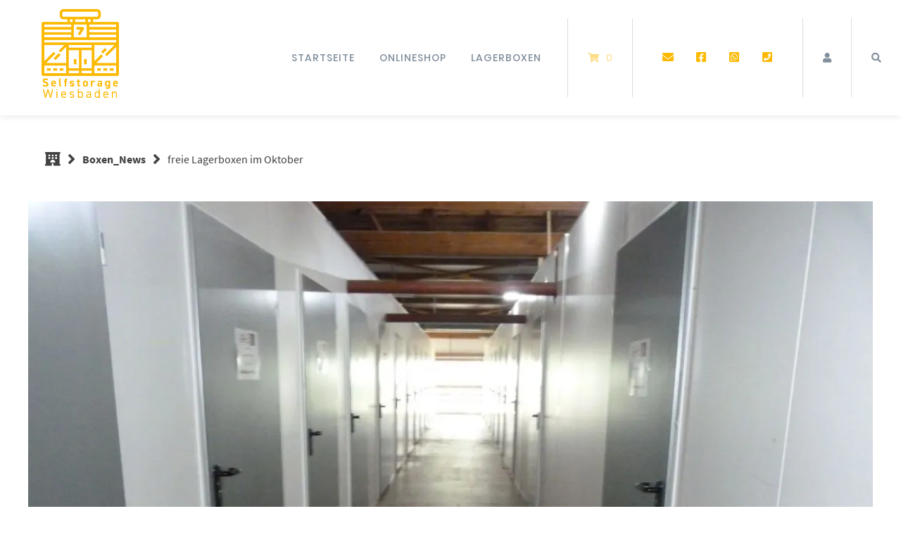

--- FILE ---
content_type: text/html; charset=UTF-8
request_url: https://boxenmax.de/2019/10/08/freie-lagerboxen-im-oktober/
body_size: 18256
content:
<!doctype html>
<html dir="ltr" lang="de" prefix="og: https://ogp.me/ns#">
<head>
    <meta charset="UTF-8">
    <meta name="viewport" content="width=device-width, initial-scale=1">
    <link rel="profile" href="http://gmpg.org/xfn/11">

	<title>freie Lagerboxen im Oktober | Selfstorage Wiesbaden</title>

		<!-- All in One SEO 4.9.3 - aioseo.com -->
	<meta name="description" content="Es ist wieder soweit und wir möchten Ihnen / Euch mitteilen, das es ein paar schöne Lagerboxen in unserem Self-Storage zum Vollstopfen gibt. 3-14m²" />
	<meta name="robots" content="max-image-preview:large" />
	<meta name="author" content="Boxenadmin"/>
	<meta name="keywords" content="lager,box,max,wiesbaden,self-storage,lagerbox,oktober,selfstorage,wiesbaden" />
	<link rel="canonical" href="https://boxenmax.de/2019/10/08/freie-lagerboxen-im-oktober/" />
	<meta name="generator" content="All in One SEO (AIOSEO) 4.9.3" />
		<meta property="og:locale" content="de_DE" />
		<meta property="og:site_name" content="Selfstorage Wiesbaden | Lagerei, Lager- und Mietboxen ab 1m² Fläche" />
		<meta property="og:type" content="article" />
		<meta property="og:title" content="freie Lagerboxen im Oktober | Selfstorage Wiesbaden" />
		<meta property="og:description" content="Es ist wieder soweit und wir möchten Ihnen / Euch mitteilen, das es ein paar schöne Lagerboxen in unserem Self-Storage zum Vollstopfen gibt. 3-14m²" />
		<meta property="og:url" content="https://boxenmax.de/2019/10/08/freie-lagerboxen-im-oktober/" />
		<meta property="article:published_time" content="2019-10-08T19:54:15+00:00" />
		<meta property="article:modified_time" content="2019-10-08T19:54:20+00:00" />
		<meta name="twitter:card" content="summary" />
		<meta name="twitter:title" content="freie Lagerboxen im Oktober | Selfstorage Wiesbaden" />
		<meta name="twitter:description" content="Es ist wieder soweit und wir möchten Ihnen / Euch mitteilen, das es ein paar schöne Lagerboxen in unserem Self-Storage zum Vollstopfen gibt. 3-14m²" />
		<script type="application/ld+json" class="aioseo-schema">
			{"@context":"https:\/\/schema.org","@graph":[{"@type":"Article","@id":"https:\/\/boxenmax.de\/2019\/10\/08\/freie-lagerboxen-im-oktober\/#article","name":"freie Lagerboxen im Oktober | Selfstorage Wiesbaden","headline":"freie Lagerboxen im Oktober","author":{"@id":"https:\/\/boxenmax.de\/author\/web26224637\/#author"},"publisher":{"@id":"https:\/\/boxenmax.de\/#organization"},"image":{"@type":"ImageObject","url":"https:\/\/i0.wp.com\/boxenmax.de\/wp-content\/uploads\/2019\/06\/Mietboxen.jpg?fit=1106%2C830&ssl=1","width":1106,"height":830},"datePublished":"2019-10-08T21:54:15+02:00","dateModified":"2019-10-08T21:54:20+02:00","inLanguage":"de-DE","mainEntityOfPage":{"@id":"https:\/\/boxenmax.de\/2019\/10\/08\/freie-lagerboxen-im-oktober\/#webpage"},"isPartOf":{"@id":"https:\/\/boxenmax.de\/2019\/10\/08\/freie-lagerboxen-im-oktober\/#webpage"},"articleSection":"Boxen_News, Lagerbox, Oktober, Selfstorage, Wiesbaden"},{"@type":"BreadcrumbList","@id":"https:\/\/boxenmax.de\/2019\/10\/08\/freie-lagerboxen-im-oktober\/#breadcrumblist","itemListElement":[{"@type":"ListItem","@id":"https:\/\/boxenmax.de#listItem","position":1,"name":"Home","item":"https:\/\/boxenmax.de","nextItem":{"@type":"ListItem","@id":"https:\/\/boxenmax.de\/category\/boxen_news\/#listItem","name":"Boxen_News"}},{"@type":"ListItem","@id":"https:\/\/boxenmax.de\/category\/boxen_news\/#listItem","position":2,"name":"Boxen_News","item":"https:\/\/boxenmax.de\/category\/boxen_news\/","nextItem":{"@type":"ListItem","@id":"https:\/\/boxenmax.de\/2019\/10\/08\/freie-lagerboxen-im-oktober\/#listItem","name":"freie Lagerboxen im Oktober"},"previousItem":{"@type":"ListItem","@id":"https:\/\/boxenmax.de#listItem","name":"Home"}},{"@type":"ListItem","@id":"https:\/\/boxenmax.de\/2019\/10\/08\/freie-lagerboxen-im-oktober\/#listItem","position":3,"name":"freie Lagerboxen im Oktober","previousItem":{"@type":"ListItem","@id":"https:\/\/boxenmax.de\/category\/boxen_news\/#listItem","name":"Boxen_News"}}]},{"@type":"Organization","@id":"https:\/\/boxenmax.de\/#organization","name":"Boxen Max GmbH","description":"Lagerei, Lager- und Mietboxen ab 1m\u00b2 Fl\u00e4che","url":"https:\/\/boxenmax.de\/","logo":{"@type":"ImageObject","url":"https:\/\/i0.wp.com\/boxenmax.de\/wp-content\/uploads\/2019\/06\/BM_LOGO_FREI.png?fit=500%2C500&ssl=1","@id":"https:\/\/boxenmax.de\/2019\/10\/08\/freie-lagerboxen-im-oktober\/#organizationLogo","width":500,"height":500},"image":{"@id":"https:\/\/boxenmax.de\/2019\/10\/08\/freie-lagerboxen-im-oktober\/#organizationLogo"}},{"@type":"Person","@id":"https:\/\/boxenmax.de\/author\/web26224637\/#author","url":"https:\/\/boxenmax.de\/author\/web26224637\/","name":"Boxenadmin","image":{"@type":"ImageObject","@id":"https:\/\/boxenmax.de\/2019\/10\/08\/freie-lagerboxen-im-oktober\/#authorImage","url":"https:\/\/secure.gravatar.com\/avatar\/68b039ec300d8f04981d5060a610968f674d021e9b0f0a9589cf47c1c38354e0?s=96&d=mm&r=g","width":96,"height":96,"caption":"Boxenadmin"}},{"@type":"WebPage","@id":"https:\/\/boxenmax.de\/2019\/10\/08\/freie-lagerboxen-im-oktober\/#webpage","url":"https:\/\/boxenmax.de\/2019\/10\/08\/freie-lagerboxen-im-oktober\/","name":"freie Lagerboxen im Oktober | Selfstorage Wiesbaden","description":"Es ist wieder soweit und wir m\u00f6chten Ihnen \/ Euch mitteilen, das es ein paar sch\u00f6ne Lagerboxen in unserem Self-Storage zum Vollstopfen gibt. 3-14m\u00b2","inLanguage":"de-DE","isPartOf":{"@id":"https:\/\/boxenmax.de\/#website"},"breadcrumb":{"@id":"https:\/\/boxenmax.de\/2019\/10\/08\/freie-lagerboxen-im-oktober\/#breadcrumblist"},"author":{"@id":"https:\/\/boxenmax.de\/author\/web26224637\/#author"},"creator":{"@id":"https:\/\/boxenmax.de\/author\/web26224637\/#author"},"image":{"@type":"ImageObject","url":"https:\/\/i0.wp.com\/boxenmax.de\/wp-content\/uploads\/2019\/06\/Mietboxen.jpg?fit=1106%2C830&ssl=1","@id":"https:\/\/boxenmax.de\/2019\/10\/08\/freie-lagerboxen-im-oktober\/#mainImage","width":1106,"height":830},"primaryImageOfPage":{"@id":"https:\/\/boxenmax.de\/2019\/10\/08\/freie-lagerboxen-im-oktober\/#mainImage"},"datePublished":"2019-10-08T21:54:15+02:00","dateModified":"2019-10-08T21:54:20+02:00"},{"@type":"WebSite","@id":"https:\/\/boxenmax.de\/#website","url":"https:\/\/boxenmax.de\/","name":"Selfstorage Wiesbaden","description":"Lagerei, Lager- und Mietboxen ab 1m\u00b2 Fl\u00e4che","inLanguage":"de-DE","publisher":{"@id":"https:\/\/boxenmax.de\/#organization"}}]}
		</script>
		<!-- All in One SEO -->

<script>window._wca = window._wca || [];</script>
<link rel='dns-prefetch' href='//stats.wp.com' />
<link rel='dns-prefetch' href='//widgets.wp.com' />
<link rel='dns-prefetch' href='//s0.wp.com' />
<link rel='dns-prefetch' href='//0.gravatar.com' />
<link rel='dns-prefetch' href='//1.gravatar.com' />
<link rel='dns-prefetch' href='//2.gravatar.com' />
<link rel='preconnect' href='//c0.wp.com' />
<link rel='preconnect' href='//i0.wp.com' />
<link rel="alternate" type="application/rss+xml" title="Selfstorage Wiesbaden &raquo; Feed" href="https://boxenmax.de/feed/" />
<link rel="alternate" type="application/rss+xml" title="Selfstorage Wiesbaden &raquo; Kommentar-Feed" href="https://boxenmax.de/comments/feed/" />
<link rel="alternate" type="application/rss+xml" title="Selfstorage Wiesbaden &raquo; freie Lagerboxen im Oktober-Kommentar-Feed" href="https://boxenmax.de/2019/10/08/freie-lagerboxen-im-oktober/feed/" />
<link rel="alternate" title="oEmbed (JSON)" type="application/json+oembed" href="https://boxenmax.de/wp-json/oembed/1.0/embed?url=https%3A%2F%2Fboxenmax.de%2F2019%2F10%2F08%2Ffreie-lagerboxen-im-oktober%2F" />
<link rel="alternate" title="oEmbed (XML)" type="text/xml+oembed" href="https://boxenmax.de/wp-json/oembed/1.0/embed?url=https%3A%2F%2Fboxenmax.de%2F2019%2F10%2F08%2Ffreie-lagerboxen-im-oktober%2F&#038;format=xml" />
<style id='wp-img-auto-sizes-contain-inline-css' type='text/css'>
img:is([sizes=auto i],[sizes^="auto," i]){contain-intrinsic-size:3000px 1500px}
/*# sourceURL=wp-img-auto-sizes-contain-inline-css */
</style>
<link rel='stylesheet' id='german-market-blocks-integrations-css' href='https://boxenmax.de/wp-content/plugins/woocommerce-german-market/german-market-blocks/build/integrations.css?ver=3.54' type='text/css' media='all' />
<link rel='stylesheet' id='german-market-checkout-block-checkboxes-css' href='https://boxenmax.de/wp-content/plugins/woocommerce-german-market/german-market-blocks/build/blocks/checkout-checkboxes/style-index.css?ver=3.54' type='text/css' media='all' />
<link rel='stylesheet' id='german-market-checkout-block-eu-vat-id-css' href='https://boxenmax.de/wp-content/plugins/woocommerce-german-market/german-market-blocks/build/blocks/eu-vat-id/style-index.css?ver=3.54' type='text/css' media='all' />
<link rel='stylesheet' id='german-market-product-charging-device-css' href='https://boxenmax.de/wp-content/plugins/woocommerce-german-market/german-market-blocks/build/blocks/product-charging-device/style-index.css?ver=3.54' type='text/css' media='all' />
<style id='wp-emoji-styles-inline-css' type='text/css'>

	img.wp-smiley, img.emoji {
		display: inline !important;
		border: none !important;
		box-shadow: none !important;
		height: 1em !important;
		width: 1em !important;
		margin: 0 0.07em !important;
		vertical-align: -0.1em !important;
		background: none !important;
		padding: 0 !important;
	}
/*# sourceURL=wp-emoji-styles-inline-css */
</style>
<style id='wp-block-library-inline-css' type='text/css'>
:root{--wp-block-synced-color:#7a00df;--wp-block-synced-color--rgb:122,0,223;--wp-bound-block-color:var(--wp-block-synced-color);--wp-editor-canvas-background:#ddd;--wp-admin-theme-color:#007cba;--wp-admin-theme-color--rgb:0,124,186;--wp-admin-theme-color-darker-10:#006ba1;--wp-admin-theme-color-darker-10--rgb:0,107,160.5;--wp-admin-theme-color-darker-20:#005a87;--wp-admin-theme-color-darker-20--rgb:0,90,135;--wp-admin-border-width-focus:2px}@media (min-resolution:192dpi){:root{--wp-admin-border-width-focus:1.5px}}.wp-element-button{cursor:pointer}:root .has-very-light-gray-background-color{background-color:#eee}:root .has-very-dark-gray-background-color{background-color:#313131}:root .has-very-light-gray-color{color:#eee}:root .has-very-dark-gray-color{color:#313131}:root .has-vivid-green-cyan-to-vivid-cyan-blue-gradient-background{background:linear-gradient(135deg,#00d084,#0693e3)}:root .has-purple-crush-gradient-background{background:linear-gradient(135deg,#34e2e4,#4721fb 50%,#ab1dfe)}:root .has-hazy-dawn-gradient-background{background:linear-gradient(135deg,#faaca8,#dad0ec)}:root .has-subdued-olive-gradient-background{background:linear-gradient(135deg,#fafae1,#67a671)}:root .has-atomic-cream-gradient-background{background:linear-gradient(135deg,#fdd79a,#004a59)}:root .has-nightshade-gradient-background{background:linear-gradient(135deg,#330968,#31cdcf)}:root .has-midnight-gradient-background{background:linear-gradient(135deg,#020381,#2874fc)}:root{--wp--preset--font-size--normal:16px;--wp--preset--font-size--huge:42px}.has-regular-font-size{font-size:1em}.has-larger-font-size{font-size:2.625em}.has-normal-font-size{font-size:var(--wp--preset--font-size--normal)}.has-huge-font-size{font-size:var(--wp--preset--font-size--huge)}.has-text-align-center{text-align:center}.has-text-align-left{text-align:left}.has-text-align-right{text-align:right}.has-fit-text{white-space:nowrap!important}#end-resizable-editor-section{display:none}.aligncenter{clear:both}.items-justified-left{justify-content:flex-start}.items-justified-center{justify-content:center}.items-justified-right{justify-content:flex-end}.items-justified-space-between{justify-content:space-between}.screen-reader-text{border:0;clip-path:inset(50%);height:1px;margin:-1px;overflow:hidden;padding:0;position:absolute;width:1px;word-wrap:normal!important}.screen-reader-text:focus{background-color:#ddd;clip-path:none;color:#444;display:block;font-size:1em;height:auto;left:5px;line-height:normal;padding:15px 23px 14px;text-decoration:none;top:5px;width:auto;z-index:100000}html :where(.has-border-color){border-style:solid}html :where([style*=border-top-color]){border-top-style:solid}html :where([style*=border-right-color]){border-right-style:solid}html :where([style*=border-bottom-color]){border-bottom-style:solid}html :where([style*=border-left-color]){border-left-style:solid}html :where([style*=border-width]){border-style:solid}html :where([style*=border-top-width]){border-top-style:solid}html :where([style*=border-right-width]){border-right-style:solid}html :where([style*=border-bottom-width]){border-bottom-style:solid}html :where([style*=border-left-width]){border-left-style:solid}html :where(img[class*=wp-image-]){height:auto;max-width:100%}:where(figure){margin:0 0 1em}html :where(.is-position-sticky){--wp-admin--admin-bar--position-offset:var(--wp-admin--admin-bar--height,0px)}@media screen and (max-width:600px){html :where(.is-position-sticky){--wp-admin--admin-bar--position-offset:0px}}

/*# sourceURL=wp-block-library-inline-css */
</style><style id='wp-block-paragraph-inline-css' type='text/css'>
.is-small-text{font-size:.875em}.is-regular-text{font-size:1em}.is-large-text{font-size:2.25em}.is-larger-text{font-size:3em}.has-drop-cap:not(:focus):first-letter{float:left;font-size:8.4em;font-style:normal;font-weight:100;line-height:.68;margin:.05em .1em 0 0;text-transform:uppercase}body.rtl .has-drop-cap:not(:focus):first-letter{float:none;margin-left:.1em}p.has-drop-cap.has-background{overflow:hidden}:root :where(p.has-background){padding:1.25em 2.375em}:where(p.has-text-color:not(.has-link-color)) a{color:inherit}p.has-text-align-left[style*="writing-mode:vertical-lr"],p.has-text-align-right[style*="writing-mode:vertical-rl"]{rotate:180deg}
/*# sourceURL=https://c0.wp.com/c/6.9/wp-includes/blocks/paragraph/style.min.css */
</style>
<style id='global-styles-inline-css' type='text/css'>
:root{--wp--preset--aspect-ratio--square: 1;--wp--preset--aspect-ratio--4-3: 4/3;--wp--preset--aspect-ratio--3-4: 3/4;--wp--preset--aspect-ratio--3-2: 3/2;--wp--preset--aspect-ratio--2-3: 2/3;--wp--preset--aspect-ratio--16-9: 16/9;--wp--preset--aspect-ratio--9-16: 9/16;--wp--preset--color--black: #000000;--wp--preset--color--cyan-bluish-gray: #abb8c3;--wp--preset--color--white: #ffffff;--wp--preset--color--pale-pink: #f78da7;--wp--preset--color--vivid-red: #cf2e2e;--wp--preset--color--luminous-vivid-orange: #ff6900;--wp--preset--color--luminous-vivid-amber: #fcb900;--wp--preset--color--light-green-cyan: #7bdcb5;--wp--preset--color--vivid-green-cyan: #00d084;--wp--preset--color--pale-cyan-blue: #8ed1fc;--wp--preset--color--vivid-cyan-blue: #0693e3;--wp--preset--color--vivid-purple: #9b51e0;--wp--preset--gradient--vivid-cyan-blue-to-vivid-purple: linear-gradient(135deg,rgb(6,147,227) 0%,rgb(155,81,224) 100%);--wp--preset--gradient--light-green-cyan-to-vivid-green-cyan: linear-gradient(135deg,rgb(122,220,180) 0%,rgb(0,208,130) 100%);--wp--preset--gradient--luminous-vivid-amber-to-luminous-vivid-orange: linear-gradient(135deg,rgb(252,185,0) 0%,rgb(255,105,0) 100%);--wp--preset--gradient--luminous-vivid-orange-to-vivid-red: linear-gradient(135deg,rgb(255,105,0) 0%,rgb(207,46,46) 100%);--wp--preset--gradient--very-light-gray-to-cyan-bluish-gray: linear-gradient(135deg,rgb(238,238,238) 0%,rgb(169,184,195) 100%);--wp--preset--gradient--cool-to-warm-spectrum: linear-gradient(135deg,rgb(74,234,220) 0%,rgb(151,120,209) 20%,rgb(207,42,186) 40%,rgb(238,44,130) 60%,rgb(251,105,98) 80%,rgb(254,248,76) 100%);--wp--preset--gradient--blush-light-purple: linear-gradient(135deg,rgb(255,206,236) 0%,rgb(152,150,240) 100%);--wp--preset--gradient--blush-bordeaux: linear-gradient(135deg,rgb(254,205,165) 0%,rgb(254,45,45) 50%,rgb(107,0,62) 100%);--wp--preset--gradient--luminous-dusk: linear-gradient(135deg,rgb(255,203,112) 0%,rgb(199,81,192) 50%,rgb(65,88,208) 100%);--wp--preset--gradient--pale-ocean: linear-gradient(135deg,rgb(255,245,203) 0%,rgb(182,227,212) 50%,rgb(51,167,181) 100%);--wp--preset--gradient--electric-grass: linear-gradient(135deg,rgb(202,248,128) 0%,rgb(113,206,126) 100%);--wp--preset--gradient--midnight: linear-gradient(135deg,rgb(2,3,129) 0%,rgb(40,116,252) 100%);--wp--preset--font-size--small: 13px;--wp--preset--font-size--medium: 20px;--wp--preset--font-size--large: 36px;--wp--preset--font-size--x-large: 42px;--wp--preset--spacing--20: 0.44rem;--wp--preset--spacing--30: 0.67rem;--wp--preset--spacing--40: 1rem;--wp--preset--spacing--50: 1.5rem;--wp--preset--spacing--60: 2.25rem;--wp--preset--spacing--70: 3.38rem;--wp--preset--spacing--80: 5.06rem;--wp--preset--shadow--natural: 6px 6px 9px rgba(0, 0, 0, 0.2);--wp--preset--shadow--deep: 12px 12px 50px rgba(0, 0, 0, 0.4);--wp--preset--shadow--sharp: 6px 6px 0px rgba(0, 0, 0, 0.2);--wp--preset--shadow--outlined: 6px 6px 0px -3px rgb(255, 255, 255), 6px 6px rgb(0, 0, 0);--wp--preset--shadow--crisp: 6px 6px 0px rgb(0, 0, 0);}:where(.is-layout-flex){gap: 0.5em;}:where(.is-layout-grid){gap: 0.5em;}body .is-layout-flex{display: flex;}.is-layout-flex{flex-wrap: wrap;align-items: center;}.is-layout-flex > :is(*, div){margin: 0;}body .is-layout-grid{display: grid;}.is-layout-grid > :is(*, div){margin: 0;}:where(.wp-block-columns.is-layout-flex){gap: 2em;}:where(.wp-block-columns.is-layout-grid){gap: 2em;}:where(.wp-block-post-template.is-layout-flex){gap: 1.25em;}:where(.wp-block-post-template.is-layout-grid){gap: 1.25em;}.has-black-color{color: var(--wp--preset--color--black) !important;}.has-cyan-bluish-gray-color{color: var(--wp--preset--color--cyan-bluish-gray) !important;}.has-white-color{color: var(--wp--preset--color--white) !important;}.has-pale-pink-color{color: var(--wp--preset--color--pale-pink) !important;}.has-vivid-red-color{color: var(--wp--preset--color--vivid-red) !important;}.has-luminous-vivid-orange-color{color: var(--wp--preset--color--luminous-vivid-orange) !important;}.has-luminous-vivid-amber-color{color: var(--wp--preset--color--luminous-vivid-amber) !important;}.has-light-green-cyan-color{color: var(--wp--preset--color--light-green-cyan) !important;}.has-vivid-green-cyan-color{color: var(--wp--preset--color--vivid-green-cyan) !important;}.has-pale-cyan-blue-color{color: var(--wp--preset--color--pale-cyan-blue) !important;}.has-vivid-cyan-blue-color{color: var(--wp--preset--color--vivid-cyan-blue) !important;}.has-vivid-purple-color{color: var(--wp--preset--color--vivid-purple) !important;}.has-black-background-color{background-color: var(--wp--preset--color--black) !important;}.has-cyan-bluish-gray-background-color{background-color: var(--wp--preset--color--cyan-bluish-gray) !important;}.has-white-background-color{background-color: var(--wp--preset--color--white) !important;}.has-pale-pink-background-color{background-color: var(--wp--preset--color--pale-pink) !important;}.has-vivid-red-background-color{background-color: var(--wp--preset--color--vivid-red) !important;}.has-luminous-vivid-orange-background-color{background-color: var(--wp--preset--color--luminous-vivid-orange) !important;}.has-luminous-vivid-amber-background-color{background-color: var(--wp--preset--color--luminous-vivid-amber) !important;}.has-light-green-cyan-background-color{background-color: var(--wp--preset--color--light-green-cyan) !important;}.has-vivid-green-cyan-background-color{background-color: var(--wp--preset--color--vivid-green-cyan) !important;}.has-pale-cyan-blue-background-color{background-color: var(--wp--preset--color--pale-cyan-blue) !important;}.has-vivid-cyan-blue-background-color{background-color: var(--wp--preset--color--vivid-cyan-blue) !important;}.has-vivid-purple-background-color{background-color: var(--wp--preset--color--vivid-purple) !important;}.has-black-border-color{border-color: var(--wp--preset--color--black) !important;}.has-cyan-bluish-gray-border-color{border-color: var(--wp--preset--color--cyan-bluish-gray) !important;}.has-white-border-color{border-color: var(--wp--preset--color--white) !important;}.has-pale-pink-border-color{border-color: var(--wp--preset--color--pale-pink) !important;}.has-vivid-red-border-color{border-color: var(--wp--preset--color--vivid-red) !important;}.has-luminous-vivid-orange-border-color{border-color: var(--wp--preset--color--luminous-vivid-orange) !important;}.has-luminous-vivid-amber-border-color{border-color: var(--wp--preset--color--luminous-vivid-amber) !important;}.has-light-green-cyan-border-color{border-color: var(--wp--preset--color--light-green-cyan) !important;}.has-vivid-green-cyan-border-color{border-color: var(--wp--preset--color--vivid-green-cyan) !important;}.has-pale-cyan-blue-border-color{border-color: var(--wp--preset--color--pale-cyan-blue) !important;}.has-vivid-cyan-blue-border-color{border-color: var(--wp--preset--color--vivid-cyan-blue) !important;}.has-vivid-purple-border-color{border-color: var(--wp--preset--color--vivid-purple) !important;}.has-vivid-cyan-blue-to-vivid-purple-gradient-background{background: var(--wp--preset--gradient--vivid-cyan-blue-to-vivid-purple) !important;}.has-light-green-cyan-to-vivid-green-cyan-gradient-background{background: var(--wp--preset--gradient--light-green-cyan-to-vivid-green-cyan) !important;}.has-luminous-vivid-amber-to-luminous-vivid-orange-gradient-background{background: var(--wp--preset--gradient--luminous-vivid-amber-to-luminous-vivid-orange) !important;}.has-luminous-vivid-orange-to-vivid-red-gradient-background{background: var(--wp--preset--gradient--luminous-vivid-orange-to-vivid-red) !important;}.has-very-light-gray-to-cyan-bluish-gray-gradient-background{background: var(--wp--preset--gradient--very-light-gray-to-cyan-bluish-gray) !important;}.has-cool-to-warm-spectrum-gradient-background{background: var(--wp--preset--gradient--cool-to-warm-spectrum) !important;}.has-blush-light-purple-gradient-background{background: var(--wp--preset--gradient--blush-light-purple) !important;}.has-blush-bordeaux-gradient-background{background: var(--wp--preset--gradient--blush-bordeaux) !important;}.has-luminous-dusk-gradient-background{background: var(--wp--preset--gradient--luminous-dusk) !important;}.has-pale-ocean-gradient-background{background: var(--wp--preset--gradient--pale-ocean) !important;}.has-electric-grass-gradient-background{background: var(--wp--preset--gradient--electric-grass) !important;}.has-midnight-gradient-background{background: var(--wp--preset--gradient--midnight) !important;}.has-small-font-size{font-size: var(--wp--preset--font-size--small) !important;}.has-medium-font-size{font-size: var(--wp--preset--font-size--medium) !important;}.has-large-font-size{font-size: var(--wp--preset--font-size--large) !important;}.has-x-large-font-size{font-size: var(--wp--preset--font-size--x-large) !important;}
/*# sourceURL=global-styles-inline-css */
</style>

<style id='classic-theme-styles-inline-css' type='text/css'>
/*! This file is auto-generated */
.wp-block-button__link{color:#fff;background-color:#32373c;border-radius:9999px;box-shadow:none;text-decoration:none;padding:calc(.667em + 2px) calc(1.333em + 2px);font-size:1.125em}.wp-block-file__button{background:#32373c;color:#fff;text-decoration:none}
/*# sourceURL=/wp-includes/css/classic-themes.min.css */
</style>
<link rel='stylesheet' id='woocommerce-layout-css' href='https://c0.wp.com/p/woocommerce/10.4.3/assets/css/woocommerce-layout.css' type='text/css' media='all' />
<style id='woocommerce-layout-inline-css' type='text/css'>

	.infinite-scroll .woocommerce-pagination {
		display: none;
	}
/*# sourceURL=woocommerce-layout-inline-css */
</style>
<link rel='stylesheet' id='woocommerce-smallscreen-css' href='https://c0.wp.com/p/woocommerce/10.4.3/assets/css/woocommerce-smallscreen.css' type='text/css' media='only screen and (max-width: 768px)' />
<link rel='stylesheet' id='woocommerce-general-css' href='https://c0.wp.com/p/woocommerce/10.4.3/assets/css/woocommerce.css' type='text/css' media='all' />
<style id='woocommerce-inline-inline-css' type='text/css'>
.woocommerce form .form-row .required { visibility: visible; }
/*# sourceURL=woocommerce-inline-inline-css */
</style>
<link rel='stylesheet' id='paypalplus-woocommerce-front-css' href='https://boxenmax.de/wp-content/plugins/woo-paypalplus/public/css/front.min.css?ver=1592146538' type='text/css' media='screen' />
<link rel='stylesheet' id='jetpack_likes-css' href='https://c0.wp.com/p/jetpack/15.4/modules/likes/style.css' type='text/css' media='all' />
<link rel='stylesheet' id='style-min-css' href='https://boxenmax.de/wp-content/themes/wordpress-theme-atomion/assets/css/style.min.css?ver=1.3.4' type='text/css' media='all' />
<link rel='stylesheet' id='atomion-font-awesome-css' href='https://boxenmax.de/wp-content/themes/wordpress-theme-atomion/assets/css/font-awesome.min.css?ver=6.9' type='text/css' media='all' />
<link rel='stylesheet' id='woocommerce-eu-vatin-check-style-css' href='https://boxenmax.de/wp-content/plugins/woocommerce-german-market/add-ons/woocommerce-eu-vatin-check/assets/css/frontend.min.css' type='text/css' media='all' />
<link rel='stylesheet' id='german-market-blocks-order-button-position-css' href='https://boxenmax.de/wp-content/plugins/woocommerce-german-market/german-market-blocks/additional-css/order-button-checkout-fields.css?ver=3.54' type='text/css' media='all' />
<link rel='stylesheet' id='woocommerce-de_frontend_styles-css' href='https://boxenmax.de/wp-content/plugins/woocommerce-german-market/css/frontend.min.css?ver=3.54' type='text/css' media='all' />
<link rel='stylesheet' id='wp-dynamic-css-atomion_dynamic_css-css' href='https://boxenmax.de/wp-admin/admin-ajax.php?action=wp_dynamic_css&#038;handle=atomion_dynamic_css&#038;ver=6.9' type='text/css' media='all' />
<link rel='stylesheet' id='sharedaddy-css' href='https://c0.wp.com/p/jetpack/15.4/modules/sharedaddy/sharing.css' type='text/css' media='all' />
<link rel='stylesheet' id='social-logos-css' href='https://c0.wp.com/p/jetpack/15.4/_inc/social-logos/social-logos.min.css' type='text/css' media='all' />
<script type="text/javascript" src="https://c0.wp.com/c/6.9/wp-includes/js/jquery/jquery.min.js" id="jquery-core-js"></script>
<script type="text/javascript" src="https://c0.wp.com/c/6.9/wp-includes/js/jquery/jquery-migrate.min.js" id="jquery-migrate-js"></script>
<script type="text/javascript" src="https://c0.wp.com/p/woocommerce/10.4.3/assets/js/jquery-blockui/jquery.blockUI.min.js" id="wc-jquery-blockui-js" defer="defer" data-wp-strategy="defer"></script>
<script type="text/javascript" id="wc-add-to-cart-js-extra">
/* <![CDATA[ */
var wc_add_to_cart_params = {"ajax_url":"/wp-admin/admin-ajax.php","wc_ajax_url":"/?wc-ajax=%%endpoint%%","i18n_view_cart":"Warenkorb anzeigen","cart_url":"https://boxenmax.de/warenkorb/","is_cart":"","cart_redirect_after_add":"no"};
//# sourceURL=wc-add-to-cart-js-extra
/* ]]> */
</script>
<script type="text/javascript" src="https://c0.wp.com/p/woocommerce/10.4.3/assets/js/frontend/add-to-cart.min.js" id="wc-add-to-cart-js" defer="defer" data-wp-strategy="defer"></script>
<script type="text/javascript" src="https://c0.wp.com/p/woocommerce/10.4.3/assets/js/js-cookie/js.cookie.min.js" id="wc-js-cookie-js" defer="defer" data-wp-strategy="defer"></script>
<script type="text/javascript" id="woocommerce-js-extra">
/* <![CDATA[ */
var woocommerce_params = {"ajax_url":"/wp-admin/admin-ajax.php","wc_ajax_url":"/?wc-ajax=%%endpoint%%","i18n_password_show":"Passwort anzeigen","i18n_password_hide":"Passwort ausblenden"};
//# sourceURL=woocommerce-js-extra
/* ]]> */
</script>
<script type="text/javascript" src="https://c0.wp.com/p/woocommerce/10.4.3/assets/js/frontend/woocommerce.min.js" id="woocommerce-js" defer="defer" data-wp-strategy="defer"></script>
<script type="text/javascript" src="https://stats.wp.com/s-202604.js" id="woocommerce-analytics-js" defer="defer" data-wp-strategy="defer"></script>
<script type="text/javascript" id="woocommerce_de_frontend-js-extra">
/* <![CDATA[ */
var sepa_ajax_object = {"ajax_url":"https://boxenmax.de/wp-admin/admin-ajax.php","nonce":"eb3874632d"};
var woocommerce_remove_updated_totals = {"val":"0"};
var woocommerce_payment_update = {"val":"1"};
var german_market_price_variable_products = {"val":"gm_default"};
var german_market_price_variable_theme_extra_element = {"val":"none"};
var german_market_legal_info_product_reviews = {"element":".woocommerce-Reviews .commentlist","activated":"off"};
var ship_different_address = {"message":"\u003Cp class=\"woocommerce-notice woocommerce-notice--info woocommerce-info\" id=\"german-market-puchase-on-account-message\"\u003E\"Lieferung an eine andere Adresse senden\" ist f\u00fcr die gew\u00e4hlte Zahlungsart \"Kauf auf Rechnung\" nicht verf\u00fcgbar und wurde deaktiviert!\u003C/p\u003E","before_element":".woocommerce-checkout-payment"};
//# sourceURL=woocommerce_de_frontend-js-extra
/* ]]> */
</script>
<script type="text/javascript" src="https://boxenmax.de/wp-content/plugins/woocommerce-german-market/js/WooCommerce-German-Market-Frontend.min.js?ver=3.54" id="woocommerce_de_frontend-js"></script>
<link rel="https://api.w.org/" href="https://boxenmax.de/wp-json/" /><link rel="alternate" title="JSON" type="application/json" href="https://boxenmax.de/wp-json/wp/v2/posts/236" /><link rel="EditURI" type="application/rsd+xml" title="RSD" href="https://boxenmax.de/xmlrpc.php?rsd" />
<meta name="generator" content="WordPress 6.9" />
<meta name="generator" content="WooCommerce 10.4.3" />
<link rel='shortlink' href='https://boxenmax.de/?p=236' />
	<style>img#wpstats{display:none}</style>
		<link rel="pingback" href="https://boxenmax.de/xmlrpc.php"> 
	<link rel="shortcut icon" href="https://boxenmax.de/wp-content/uploads/2025/02/SelfstorageWiesbaden.png"/>
 <!-- Messenger Chat-Plugin Code -->
    <div id="fb-root"></div>

    <!-- Your Chat-Plugin code -->
    <div id="fb-customer-chat" class="fb-customerchat">
    </div>

    <script>
      var chatbox = document.getElementById('fb-customer-chat');
      chatbox.setAttribute("page_id", "1619688571501148");
      chatbox.setAttribute("attribution", "biz_inbox");

      window.fbAsyncInit = function() {
        FB.init({
          xfbml            : true,
          version          : 'v12.0'
        });
      };

      (function(d, s, id) {
        var js, fjs = d.getElementsByTagName(s)[0];
        if (d.getElementById(id)) return;
        js = d.createElement(s); js.id = id;
        js.src = 'https://connect.facebook.net/de_DE/sdk/xfbml.customerchat.js';
        fjs.parentNode.insertBefore(js, fjs);
      }(document, 'script', 'facebook-jssdk'));
    </script>	<noscript><style>.woocommerce-product-gallery{ opacity: 1 !important; }</style></noscript>
	<link rel='stylesheet' id='wc-blocks-style-css' href='https://c0.wp.com/p/woocommerce/10.4.3/assets/client/blocks/wc-blocks.css' type='text/css' media='all' />
</head>

<body class="wp-singular post-template-default single single-post postid-236 single-format-standard wp-theme-wordpress-theme-atomion theme-wordpress-theme-atomion woocommerce-no-js has-post-thumbnail gm-active date-hidden author-hidden comment-hidden">
    		
				<div class="atomion-spinner style-2">
				<svg class="spinner" viewBox="0 0 50 50">
					<circle class="path" cx="25" cy="25" r="20" fill="none" stroke-width="5"></circle>
				</svg>
			</div>
		
	
    <div id="page" class="site">
        <a class="skip-link screen-reader-text" href="#content">Springe zum Inhalt</a>

        <header id="header" class="header">
            
<div id="masthead" class="header-main full-width default nav-spacing-medium nav-hover-2 sticky has-shadow" data-sticky-height="75">
    
        <div id="desktop-navigation" class="header-inner flex" role="navigation">

        	<div class="logo-item header-element">
		    <a href="https://boxenmax.de/" rel="home">
       
        <img width="1200" height="1200" src="https://i0.wp.com/boxenmax.de/wp-content/uploads/2025/02/SelfstorageWiesbaden_ohne_Rahmen.png?fit=1200%2C1200&amp;ssl=1" class="attachment-full size-full" alt="" decoding="async" fetchpriority="high" srcset="https://i0.wp.com/boxenmax.de/wp-content/uploads/2025/02/SelfstorageWiesbaden_ohne_Rahmen.png?w=1200&amp;ssl=1 1200w, https://i0.wp.com/boxenmax.de/wp-content/uploads/2025/02/SelfstorageWiesbaden_ohne_Rahmen.png?resize=300%2C300&amp;ssl=1 300w, https://i0.wp.com/boxenmax.de/wp-content/uploads/2025/02/SelfstorageWiesbaden_ohne_Rahmen.png?resize=1024%2C1024&amp;ssl=1 1024w, https://i0.wp.com/boxenmax.de/wp-content/uploads/2025/02/SelfstorageWiesbaden_ohne_Rahmen.png?resize=150%2C150&amp;ssl=1 150w, https://i0.wp.com/boxenmax.de/wp-content/uploads/2025/02/SelfstorageWiesbaden_ohne_Rahmen.png?resize=768%2C768&amp;ssl=1 768w, https://i0.wp.com/boxenmax.de/wp-content/uploads/2025/02/SelfstorageWiesbaden_ohne_Rahmen.png?resize=270%2C270&amp;ssl=1 270w, https://i0.wp.com/boxenmax.de/wp-content/uploads/2025/02/SelfstorageWiesbaden_ohne_Rahmen.png?resize=600%2C600&amp;ssl=1 600w, https://i0.wp.com/boxenmax.de/wp-content/uploads/2025/02/SelfstorageWiesbaden_ohne_Rahmen.png?resize=200%2C200&amp;ssl=1 200w" sizes="(max-width: 1200px) 100vw, 1200px" data-attachment-id="2188" data-permalink="https://boxenmax.de/selfstoragewiesbaden_ohne_rahmen/" data-orig-file="https://i0.wp.com/boxenmax.de/wp-content/uploads/2025/02/SelfstorageWiesbaden_ohne_Rahmen.png?fit=1200%2C1200&amp;ssl=1" data-orig-size="1200,1200" data-comments-opened="1" data-image-meta="{&quot;aperture&quot;:&quot;0&quot;,&quot;credit&quot;:&quot;&quot;,&quot;camera&quot;:&quot;&quot;,&quot;caption&quot;:&quot;&quot;,&quot;created_timestamp&quot;:&quot;0&quot;,&quot;copyright&quot;:&quot;&quot;,&quot;focal_length&quot;:&quot;0&quot;,&quot;iso&quot;:&quot;0&quot;,&quot;shutter_speed&quot;:&quot;0&quot;,&quot;title&quot;:&quot;&quot;,&quot;orientation&quot;:&quot;0&quot;}" data-image-title="SelfstorageWiesbaden_ohne_Rahmen" data-image-description="" data-image-caption="" data-medium-file="https://i0.wp.com/boxenmax.de/wp-content/uploads/2025/02/SelfstorageWiesbaden_ohne_Rahmen.png?fit=300%2C300&amp;ssl=1" data-large-file="https://i0.wp.com/boxenmax.de/wp-content/uploads/2025/02/SelfstorageWiesbaden_ohne_Rahmen.png?fit=1024%2C1024&amp;ssl=1" /><img width="1200" height="1200" src="https://i0.wp.com/boxenmax.de/wp-content/uploads/2025/02/SelfstorageWiesbaden.png?fit=1200%2C1200&amp;ssl=1" class="sticky-logo" alt="" decoding="async" srcset="https://i0.wp.com/boxenmax.de/wp-content/uploads/2025/02/SelfstorageWiesbaden.png?w=1200&amp;ssl=1 1200w, https://i0.wp.com/boxenmax.de/wp-content/uploads/2025/02/SelfstorageWiesbaden.png?resize=300%2C300&amp;ssl=1 300w, https://i0.wp.com/boxenmax.de/wp-content/uploads/2025/02/SelfstorageWiesbaden.png?resize=1024%2C1024&amp;ssl=1 1024w, https://i0.wp.com/boxenmax.de/wp-content/uploads/2025/02/SelfstorageWiesbaden.png?resize=150%2C150&amp;ssl=1 150w, https://i0.wp.com/boxenmax.de/wp-content/uploads/2025/02/SelfstorageWiesbaden.png?resize=768%2C768&amp;ssl=1 768w, https://i0.wp.com/boxenmax.de/wp-content/uploads/2025/02/SelfstorageWiesbaden.png?resize=270%2C270&amp;ssl=1 270w, https://i0.wp.com/boxenmax.de/wp-content/uploads/2025/02/SelfstorageWiesbaden.png?resize=600%2C600&amp;ssl=1 600w, https://i0.wp.com/boxenmax.de/wp-content/uploads/2025/02/SelfstorageWiesbaden.png?resize=200%2C200&amp;ssl=1 200w" sizes="(max-width: 1200px) 100vw, 1200px" data-attachment-id="2183" data-permalink="https://boxenmax.de/selfstoragewiesbaden-2/" data-orig-file="https://i0.wp.com/boxenmax.de/wp-content/uploads/2025/02/SelfstorageWiesbaden.png?fit=1200%2C1200&amp;ssl=1" data-orig-size="1200,1200" data-comments-opened="1" data-image-meta="{&quot;aperture&quot;:&quot;0&quot;,&quot;credit&quot;:&quot;&quot;,&quot;camera&quot;:&quot;&quot;,&quot;caption&quot;:&quot;&quot;,&quot;created_timestamp&quot;:&quot;0&quot;,&quot;copyright&quot;:&quot;&quot;,&quot;focal_length&quot;:&quot;0&quot;,&quot;iso&quot;:&quot;0&quot;,&quot;shutter_speed&quot;:&quot;0&quot;,&quot;title&quot;:&quot;&quot;,&quot;orientation&quot;:&quot;0&quot;}" data-image-title="SelfstorageWiesbaden" data-image-description="" data-image-caption="" data-medium-file="https://i0.wp.com/boxenmax.de/wp-content/uploads/2025/02/SelfstorageWiesbaden.png?fit=300%2C300&amp;ssl=1" data-large-file="https://i0.wp.com/boxenmax.de/wp-content/uploads/2025/02/SelfstorageWiesbaden.png?fit=1024%2C1024&amp;ssl=1" />
    </a>
    </div>
	
			<div class="main-nav-item flex-right header-element">
			  <nav id="site-navigation" class="main-navigation">
	
          <div class="default-wrapper">
          
            <div class="menu-menu-1-container"><ul id="primary-menu" class="atomion-simple-menu-wrapper menu "><li id="menu-item-45" class="menu-item menu-item-type-custom menu-item-object-custom menu-item-home menu-item-45 has-0-children"><a href="http://boxenmax.de/" data-hover="Startseite">Startseite</a></li><li id="menu-item-657" class="menu-item menu-item-type-post_type menu-item-object-page menu-item-657 has-0-children"><a href="https://boxenmax.de/shop/" data-hover="Onlineshop">Onlineshop</a></li><li id="menu-item-1030" class="menu-item menu-item-type-taxonomy menu-item-object-product_cat menu-item-1030 has-0-children"><a href="https://boxenmax.de/produkt-kategorie/lagerboxen/" data-hover="Lagerboxen">Lagerboxen</a></li></ul></div>		<div class="cart-item header-element desktop-cart ">
			<span class="cart-status empty"></span><a class="header-cart-link"><span class="cart-icon"><i class="fas fa-shopping-cart"></i></span><span class="cart-contents-count">0</span></a>	<div class="atomion-mini-cart-widget atomion-mini-cart-img-enabled">
        

    <p class="woocommerce-mini-cart__empty-message">Es befinden sich keine Produkte im Warenkorb.</p>


    </div>
		</div>
	        <div class="social-item header-element">
            <ul class="social-media-icons"><li class="social-media-icon nosocial"><a href="mailto:einlagern@selfstoragewiesbaden.de" title="E-Mail senden"><i class="fas fa-envelope"></i></a></li><li class="social-media-icon facebook"><a href="https://www.facebook.com/Boxenmax" target="_blank" title="Auf Facebook folgen"><i class="fab fa-facebook-square"></i></a></li><li class="social-media-icon whatsapp"><a href="https://wa.me/061227051813" target="_blank" title="Eine WhatsApp Nachricht schreiben"><i class="fab fa-whatsapp-square"></i></a></li><li class="social-media-icon nosocial"><a href="tel:061227051813" title="Anrufen"><i class="fas fa-phone-square"></i></a></li></ul>        </div>
    		<div class="account-item header-element show-check-icon has-dropdown-menu">
			
    <a class="atomion-account-modal-trigger atomion-account-open" title="Mein Konto"><i class="atomion-account-open fas fa-user"></i></a>
   

		</div>
			<div class="search-item header-element search-dropdown">
			
<a class="search-link"><i class="fas fa-search"></i></a>
    <div class="search-dropdown wrapper">
        <form role="search" method="get" class="atomion-searchform woocommerce-product-search" action="https://boxenmax.de/">
	<label class="screen-reader-text" for="woocommerce-product-search-field-0">Suche nach:</label>
	<input type="text" value="" name="s" class="atomion-searchfield"
               placeholder="Finde Deine Lagerbox"/>
        <i class="atomion-searchicon fas fa-search">
            <input type="submit" class="atomion-searchsubmit" value=""/>
        </i>
	<input type="hidden" name="post_type" value="product" />
</form>
    </div>  
		</div>
	 
            
          </div>

        </nav><!-- #site-navigation -->
			</div>

      
    </div><!-- .header-inner -->

    <div id="mobile-navigation" class="header-inner flex" role="navigation">	<button class="menu-toggle">
		<svg class="ham hamRotate ham1" viewBox="0 0 100 100" width="40" style="margin-left: -10px;" onclick="this.classList.toggle('active')">
			<path class="line top" d="m 30,33 h 40 c 0,0 9.044436,-0.654587 9.044436,-8.508902 0,-7.854315 -8.024349,-11.958003 -14.89975,-10.85914 -6.875401,1.098863 -13.637059,4.171617 -13.637059,16.368042 v 40" />
			<path class="line middle" d="m 30,50 h 40" />
			<path class="line bottom" d="m 30,67 h 40 c 12.796276,0 15.357889,-11.717785 15.357889,-26.851538 0,-15.133752 -4.786586,-27.274118 -16.667516,-27.274118 -11.88093,0 -18.499247,6.994427 -18.435284,17.125656 l 0.252538,40" />
		</svg>
	</button>
		<div class="main-nav-item header-element">
		
<div id="mobile-nav-action-bar">
    		<div class="account-item header-element show-check-icon has-dropdown-menu">
			
    <a class="atomion-account-modal-trigger atomion-account-open" title="Mein Konto"><i class="atomion-account-open fas fa-user"></i></a>
   

		</div>
			<div class="search-item header-element search-dropdown">
			
<a class="search-link"><i class="fas fa-search"></i></a>
    <div class="search-dropdown wrapper">
        <form role="search" method="get" class="atomion-searchform woocommerce-product-search" action="https://boxenmax.de/">
	<label class="screen-reader-text" for="woocommerce-product-search-field-1">Suche nach:</label>
	<input type="text" value="" name="s" class="atomion-searchfield"
               placeholder="Finde Deine Lagerbox"/>
        <i class="atomion-searchicon fas fa-search">
            <input type="submit" class="atomion-searchsubmit" value=""/>
        </i>
	<input type="hidden" name="post_type" value="product" />
</form>
    </div>  
		</div>
	
</div>
	
<nav id="mobile-site-navigation" class="main-navigation"><div class="menu-menu-1-container"><ul id="primary-menu-mobile" class="atomion-simple-menu-wrapper menu mobile"><li class="menu-item menu-item-type-custom menu-item-object-custom menu-item-home menu-item-45 has-0-children"><a href="http://boxenmax.de/" data-hover="Startseite">Startseite</a></li><li class="menu-item menu-item-type-post_type menu-item-object-page menu-item-657 has-0-children"><a href="https://boxenmax.de/shop/" data-hover="Onlineshop">Onlineshop</a></li><li class="menu-item menu-item-type-taxonomy menu-item-object-product_cat menu-item-1030 has-0-children"><a href="https://boxenmax.de/produkt-kategorie/lagerboxen/" data-hover="Lagerboxen">Lagerboxen</a></li></ul></div></nav><!-- #site-navigation -->
      <hr>        <div class="social-item header-element">
            <ul class="social-media-icons"><li class="social-media-icon nosocial"><a href="mailto:einlagern@selfstoragewiesbaden.de" title="E-Mail senden"><i class="fas fa-envelope"></i></a></li><li class="social-media-icon facebook"><a href="https://www.facebook.com/Boxenmax" target="_blank" title="Auf Facebook folgen"><i class="fab fa-facebook-square"></i></a></li><li class="social-media-icon whatsapp"><a href="https://wa.me/061227051813" target="_blank" title="Eine WhatsApp Nachricht schreiben"><i class="fab fa-whatsapp-square"></i></a></li><li class="social-media-icon nosocial"><a href="tel:061227051813" title="Anrufen"><i class="fas fa-phone-square"></i></a></li></ul>        </div>
    	</div>
		<div class="logo-item header-element">
		    <a href="https://boxenmax.de/" rel="home">
       
        <img width="1200" height="1200" src="https://i0.wp.com/boxenmax.de/wp-content/uploads/2025/02/SelfstorageWiesbaden_ohne_Rahmen.png?fit=1200%2C1200&amp;ssl=1" class="attachment-full size-full" alt="" decoding="async" srcset="https://i0.wp.com/boxenmax.de/wp-content/uploads/2025/02/SelfstorageWiesbaden_ohne_Rahmen.png?w=1200&amp;ssl=1 1200w, https://i0.wp.com/boxenmax.de/wp-content/uploads/2025/02/SelfstorageWiesbaden_ohne_Rahmen.png?resize=300%2C300&amp;ssl=1 300w, https://i0.wp.com/boxenmax.de/wp-content/uploads/2025/02/SelfstorageWiesbaden_ohne_Rahmen.png?resize=1024%2C1024&amp;ssl=1 1024w, https://i0.wp.com/boxenmax.de/wp-content/uploads/2025/02/SelfstorageWiesbaden_ohne_Rahmen.png?resize=150%2C150&amp;ssl=1 150w, https://i0.wp.com/boxenmax.de/wp-content/uploads/2025/02/SelfstorageWiesbaden_ohne_Rahmen.png?resize=768%2C768&amp;ssl=1 768w, https://i0.wp.com/boxenmax.de/wp-content/uploads/2025/02/SelfstorageWiesbaden_ohne_Rahmen.png?resize=270%2C270&amp;ssl=1 270w, https://i0.wp.com/boxenmax.de/wp-content/uploads/2025/02/SelfstorageWiesbaden_ohne_Rahmen.png?resize=600%2C600&amp;ssl=1 600w, https://i0.wp.com/boxenmax.de/wp-content/uploads/2025/02/SelfstorageWiesbaden_ohne_Rahmen.png?resize=200%2C200&amp;ssl=1 200w" sizes="(max-width: 1200px) 100vw, 1200px" data-attachment-id="2188" data-permalink="https://boxenmax.de/selfstoragewiesbaden_ohne_rahmen/" data-orig-file="https://i0.wp.com/boxenmax.de/wp-content/uploads/2025/02/SelfstorageWiesbaden_ohne_Rahmen.png?fit=1200%2C1200&amp;ssl=1" data-orig-size="1200,1200" data-comments-opened="1" data-image-meta="{&quot;aperture&quot;:&quot;0&quot;,&quot;credit&quot;:&quot;&quot;,&quot;camera&quot;:&quot;&quot;,&quot;caption&quot;:&quot;&quot;,&quot;created_timestamp&quot;:&quot;0&quot;,&quot;copyright&quot;:&quot;&quot;,&quot;focal_length&quot;:&quot;0&quot;,&quot;iso&quot;:&quot;0&quot;,&quot;shutter_speed&quot;:&quot;0&quot;,&quot;title&quot;:&quot;&quot;,&quot;orientation&quot;:&quot;0&quot;}" data-image-title="SelfstorageWiesbaden_ohne_Rahmen" data-image-description="" data-image-caption="" data-medium-file="https://i0.wp.com/boxenmax.de/wp-content/uploads/2025/02/SelfstorageWiesbaden_ohne_Rahmen.png?fit=300%2C300&amp;ssl=1" data-large-file="https://i0.wp.com/boxenmax.de/wp-content/uploads/2025/02/SelfstorageWiesbaden_ohne_Rahmen.png?fit=1024%2C1024&amp;ssl=1" /><img width="1200" height="1200" src="https://i0.wp.com/boxenmax.de/wp-content/uploads/2025/02/SelfstorageWiesbaden.png?fit=1200%2C1200&amp;ssl=1" class="sticky-logo" alt="" decoding="async" srcset="https://i0.wp.com/boxenmax.de/wp-content/uploads/2025/02/SelfstorageWiesbaden.png?w=1200&amp;ssl=1 1200w, https://i0.wp.com/boxenmax.de/wp-content/uploads/2025/02/SelfstorageWiesbaden.png?resize=300%2C300&amp;ssl=1 300w, https://i0.wp.com/boxenmax.de/wp-content/uploads/2025/02/SelfstorageWiesbaden.png?resize=1024%2C1024&amp;ssl=1 1024w, https://i0.wp.com/boxenmax.de/wp-content/uploads/2025/02/SelfstorageWiesbaden.png?resize=150%2C150&amp;ssl=1 150w, https://i0.wp.com/boxenmax.de/wp-content/uploads/2025/02/SelfstorageWiesbaden.png?resize=768%2C768&amp;ssl=1 768w, https://i0.wp.com/boxenmax.de/wp-content/uploads/2025/02/SelfstorageWiesbaden.png?resize=270%2C270&amp;ssl=1 270w, https://i0.wp.com/boxenmax.de/wp-content/uploads/2025/02/SelfstorageWiesbaden.png?resize=600%2C600&amp;ssl=1 600w, https://i0.wp.com/boxenmax.de/wp-content/uploads/2025/02/SelfstorageWiesbaden.png?resize=200%2C200&amp;ssl=1 200w" sizes="(max-width: 1200px) 100vw, 1200px" data-attachment-id="2183" data-permalink="https://boxenmax.de/selfstoragewiesbaden-2/" data-orig-file="https://i0.wp.com/boxenmax.de/wp-content/uploads/2025/02/SelfstorageWiesbaden.png?fit=1200%2C1200&amp;ssl=1" data-orig-size="1200,1200" data-comments-opened="1" data-image-meta="{&quot;aperture&quot;:&quot;0&quot;,&quot;credit&quot;:&quot;&quot;,&quot;camera&quot;:&quot;&quot;,&quot;caption&quot;:&quot;&quot;,&quot;created_timestamp&quot;:&quot;0&quot;,&quot;copyright&quot;:&quot;&quot;,&quot;focal_length&quot;:&quot;0&quot;,&quot;iso&quot;:&quot;0&quot;,&quot;shutter_speed&quot;:&quot;0&quot;,&quot;title&quot;:&quot;&quot;,&quot;orientation&quot;:&quot;0&quot;}" data-image-title="SelfstorageWiesbaden" data-image-description="" data-image-caption="" data-medium-file="https://i0.wp.com/boxenmax.de/wp-content/uploads/2025/02/SelfstorageWiesbaden.png?fit=300%2C300&amp;ssl=1" data-large-file="https://i0.wp.com/boxenmax.de/wp-content/uploads/2025/02/SelfstorageWiesbaden.png?fit=1024%2C1024&amp;ssl=1" />
    </a>
    </div>
			<div class="cart-item header-element mobile-cart ">
			<span class="cart-status empty"></span><a class="header-cart-link"><span class="cart-icon"><i class="fas fa-shopping-cart"></i></span><span class="cart-contents-count">0</span></a>	<div class="atomion-mini-cart-widget atomion-mini-cart-img-enabled">
        

    <p class="woocommerce-mini-cart__empty-message">Es befinden sich keine Produkte im Warenkorb.</p>


    </div>
		</div>
	</div> 
</div><!-- .header-main -->
        </header><!-- #masthead -->

        <main id="main">
            <div id="content" class="site-content full-width" role="main">
                <ul id="atomion-breadcrumbs" class="atomion-breadcrumbs breadcrumb-size-medium"><li class="item-home"><a class="bread-link bread-home" href="https://boxenmax.de" title="Selfstorage Wiesbaden"><i title="Selfstorage Wiesbaden" class="fas fa-hotel"><span style="display:none">Selfstorage Wiesbaden</span></i></a></li><li class="separator separator-home"> <i class="fas fa-angle-right"></i> </li><li class="item-cat"><a href="https://boxenmax.de/category/boxen_news/">Boxen_News</a></li><li class="separator"> <i class="fas fa-angle-right"></i> </li><li class="item-current item-236"><span class="bread-current bread-236" title="freie Lagerboxen im Oktober">freie Lagerboxen im Oktober</span></li></ul>
	
<article id="post-236" class="post-236 post type-post status-publish format-standard has-post-thumbnail hentry category-boxen_news tag-lagerbox tag-oktober tag-selfstorage tag-wiesbaden">
    <header class="entry-header">
		<div class="alignwide">
			
            <div class="post-thumbnail ">
				<img width="1106" height="830" src="https://boxenmax.de/wp-content/uploads/2019/06/Mietboxen.jpg" class="attachment-post-thumbnail size-post-thumbnail wp-post-image" alt="" decoding="async" loading="lazy" srcset="https://i0.wp.com/boxenmax.de/wp-content/uploads/2019/06/Mietboxen.jpg?w=1106&amp;ssl=1 1106w, https://i0.wp.com/boxenmax.de/wp-content/uploads/2019/06/Mietboxen.jpg?resize=300%2C225&amp;ssl=1 300w, https://i0.wp.com/boxenmax.de/wp-content/uploads/2019/06/Mietboxen.jpg?resize=768%2C576&amp;ssl=1 768w, https://i0.wp.com/boxenmax.de/wp-content/uploads/2019/06/Mietboxen.jpg?resize=1024%2C768&amp;ssl=1 1024w" sizes="auto, (max-width: 1106px) 100vw, 1106px" data-attachment-id="38" data-permalink="https://boxenmax.de/?attachment_id=38" data-orig-file="https://i0.wp.com/boxenmax.de/wp-content/uploads/2019/06/Mietboxen.jpg?fit=1106%2C830&amp;ssl=1" data-orig-size="1106,830" data-comments-opened="1" data-image-meta="{&quot;aperture&quot;:&quot;0&quot;,&quot;credit&quot;:&quot;&quot;,&quot;camera&quot;:&quot;&quot;,&quot;caption&quot;:&quot;&quot;,&quot;created_timestamp&quot;:&quot;0&quot;,&quot;copyright&quot;:&quot;&quot;,&quot;focal_length&quot;:&quot;0&quot;,&quot;iso&quot;:&quot;0&quot;,&quot;shutter_speed&quot;:&quot;0&quot;,&quot;title&quot;:&quot;&quot;,&quot;orientation&quot;:&quot;0&quot;}" data-image-title="Mietboxen, Lagerboxe,Wiesbaden" data-image-description="" data-image-caption="" data-medium-file="https://i0.wp.com/boxenmax.de/wp-content/uploads/2019/06/Mietboxen.jpg?fit=300%2C225&amp;ssl=1" data-large-file="https://i0.wp.com/boxenmax.de/wp-content/uploads/2019/06/Mietboxen.jpg?fit=1024%2C768&amp;ssl=1" />            </div><!-- .post-thumbnail -->

				</div>
		
		<div class="atomion-post-category">
		<a href="https://boxenmax.de/category/boxen_news/" rel="category tag">Boxen_News</a>	</div>
				<h1 class="entry-title post-title">freie Lagerboxen im Oktober</h1>

        <div class="entry-meta">
			<span class="byline"> von <span class="author vcard"><a class="url fn n" href="https://boxenmax.de/author/web26224637/">Boxenadmin</a></span></span>            <div class="sep">/</div>
			<span class="posted-on"><time class="entry-date published" datetime="2019-10-08T21:54:15+02:00">8. Oktober 2019</time><time class="updated" datetime="2019-10-08T21:54:20+02:00">8. Oktober 2019</time></span>                            <div class="sep">/</div>
                <span class="comtents-count">Kommentare 0</span>
			
        </div><!-- .entry-meta -->
    </header><!-- .entry-header -->

    <div class="entry-content">
		
<p>Es ist wieder soweit und wir möchten Ihnen / Euch mitteilen, das es ein paar schöne Lagerboxen in unserem Self-Storage zum Vollstopfen gibt.<br>Sie wissen nicht wohin mit Ihren Sommerreifen? Auch hier haben wir immer kleine Flächen übrig &#8211; sprechen Sie uns an.</p>



<p>Aktuell bieten wir euch Boxen in Größen von &#8222;echten&#8220; 3 &#8211; 14m² an.<br>Auch freie Flächen zum kurzen &#8222;Zwischenparken&#8220; sind manchmal möglich. Sprechen Sie uns einfach an &#8211; wir machen fast alles möglich und freuen uns auf Ihre Nachricht oder besser noch einen persönlichen Besuch in unserem Lagerhaus.</p>



<p>Aktuelle Mietangebote finden Sie hier <a href="https://boxenmax.de/mietangebote/"><strong><em>>>></em></strong></a></p>



<div class="wp-block-jetpack-contact-info">
<div class="wp-block-jetpack-address"><a href="https://www.google.com/maps/search/Ostring+8,+Wiesbaden-Nordenstadt,+65205" target="_blank" rel="noopener noreferrer" title="Open address in Google Maps"><div class="jetpack-address__address jetpack-address__address1">Ostring 8</div><div><span class="jetpack-address__city">Wiesbaden-Nordenstadt</span>, <span class="jetpack-address__region"></span> <span class="jetpack-address__postal">65205</span></div></a></div>
</div>
<div class="sharedaddy sd-sharing-enabled"><div class="robots-nocontent sd-block sd-social sd-social-icon-text sd-sharing"><h3 class="sd-title">Teilen mit:</h3><div class="sd-content"><ul><li class="share-facebook"><a rel="nofollow noopener noreferrer"
				data-shared="sharing-facebook-236"
				class="share-facebook sd-button share-icon"
				href="https://boxenmax.de/2019/10/08/freie-lagerboxen-im-oktober/?share=facebook"
				target="_blank"
				aria-labelledby="sharing-facebook-236"
				>
				<span id="sharing-facebook-236" hidden>Klick, um auf Facebook zu teilen (Wird in neuem Fenster geöffnet)</span>
				<span>Facebook</span>
			</a></li><li class="share-x"><a rel="nofollow noopener noreferrer"
				data-shared="sharing-x-236"
				class="share-x sd-button share-icon"
				href="https://boxenmax.de/2019/10/08/freie-lagerboxen-im-oktober/?share=x"
				target="_blank"
				aria-labelledby="sharing-x-236"
				>
				<span id="sharing-x-236" hidden>Klicke, um auf X zu teilen (Wird in neuem Fenster geöffnet)</span>
				<span>X</span>
			</a></li><li class="share-end"></li></ul></div></div></div><div class='sharedaddy sd-block sd-like jetpack-likes-widget-wrapper jetpack-likes-widget-unloaded' id='like-post-wrapper-163539776-236-696fd1b340aa6' data-src='https://widgets.wp.com/likes/?ver=15.4#blog_id=163539776&amp;post_id=236&amp;origin=boxenmax.de&amp;obj_id=163539776-236-696fd1b340aa6' data-name='like-post-frame-163539776-236-696fd1b340aa6' data-title='Liken oder rebloggen'><h3 class="sd-title">Gefällt mir:</h3><div class='likes-widget-placeholder post-likes-widget-placeholder' style='height: 55px;'><span class='button'><span>Gefällt mir</span></span> <span class="loading">Wird geladen …</span></div><span class='sd-text-color'></span><a class='sd-link-color'></a></div>		<hr style="margin-top: 3em;">
        <div id="meta-footer" class="atomion-dark-link">
		 
            <table class="atomion-shariff-table">
                <tr>
                    <td width="15%" class="sharing-headline">
                        <b>Teilen: </b>
                    </td>
                <td width="85%" class="sharing-service">
	                <div class="shariff" data-mail-url="mailto:" data-title="freie Lagerboxen im Oktober" data-url="https://boxenmax.de/2019/10/08/freie-lagerboxen-im-oktober/" data-mail-subject="Dieser Artikel könnte dich interessieren" data-mail-body="Ich habe diesen Artikel gefunden, vielleicht interessiert er dich auch: {url}" data-button-style="icon" data-services="[facebook,whatsapp,mail]"></div>                </td>
                </tr>
            </table>
		
						
				<table><tbody>
					<tr><td width="15%"><b>Kategorien: </b></td><td width="85%"><a href="https://boxenmax.de/category/boxen_news/" rel="category tag">Boxen_News</a></td></tr><tr><td width="15%"><b>Schlagwörter: </b></td><td width="85%"><a href="https://boxenmax.de/tag/lagerbox/" rel="tag">Lagerbox</a>, <a href="https://boxenmax.de/tag/oktober/" rel="tag">Oktober</a>, <a href="https://boxenmax.de/tag/selfstorage/" rel="tag">Selfstorage</a>, <a href="https://boxenmax.de/tag/wiesbaden/" rel="tag">Wiesbaden</a></td></tr>				</tbody></table>

			        </div>
    </div><!-- .entry-content -->

<div id="comments" class="comments-area">

		<div id="respond" class="comment-respond">
		<h3 id="reply-title" class="comment-reply-title">Füge einen Kommentar hinzu <small><a rel="nofollow" id="cancel-comment-reply-link" href="/2019/10/08/freie-lagerboxen-im-oktober/#respond" style="display:none;">Antwort abbrechen</a></small></h3><form action="https://boxenmax.de/wp-comments-post.php" method="post" id="commentform" class="comment-form"><p class="comment-notes"><span id="email-notes">Deine E-Mail-Adresse wird nicht veröffentlicht.</span> <span class="required-field-message">Erforderliche Felder sind mit <span class="required">*</span> markiert</span> Erforderliche Felder sind mit <span class="required">*</span> markiert</p><p class="comment-form-author"><input id="author" name="author" value="" style="max-width: 350px;" type="text" placeholder="NAME  *"  required='required'></p>
<p class="comment-form-email"><input id="email" name="email" value="" style="max-width: 350px;" placeholder="E-MAIL  *" type="text"  required='required'></p>

<p class="comment-form-comment"><textarea id="comment" name="comment" placeholder="DEIN KOMMENTAR *" cols="45" rows="8" maxlength="65525"></textarea></p>

<p class="form-submit"><input name="submit" type="submit" id="submit" class="submit" value="Kommentar abschicken" /> <input type='hidden' name='comment_post_ID' value='236' id='comment_post_ID' />
<input type='hidden' name='comment_parent' id='comment_parent' value='0' />
</p></form>	</div><!-- #respond -->
	
</div><!-- #comments -->

</div><!-- #content -->
</main><!-- main -->

<footer id="colophon" class="site-footer">

	
	<div id="footer-action-bar">
		<div class="inner">
			<div class="prev-next-nav prev"> <a href="https://boxenmax.de/2019/09/04/freie-lager-im-september/" rel="prev"><i class="fas fa-angle-left"></i><span>Vorheriger Artikel</span></a></div><div class="prev-next-nav next"><a href="https://boxenmax.de/2019/10/26/boxen-max-gmbh-wiesbaden/" rel="next"><span>Nächster Artikel</span><i class="fas fa-angle-right"></i></a></div>		<div class="back-to-top"><i class="fas fa-angle-double-up"></i>Zurück nach oben</div>
			</div>
	</div>


    <div id="main-footer">
        <div class="inner">
			<section id="nav_menu-4" class="col-1-4 widget widget_nav_menu"><h3 class="widget-title">Rechtliches</h3><div class="menu-menue2-container"><ul id="menu-menue2" class="menu"><li id="menu-item-507" class="menu-item menu-item-type-post_type menu-item-object-page menu-item-507 has-0-children"><a href="https://boxenmax.de/agb-fuer-selbsteinlagerung-im-lagerhaus/">AGB für Selbsteinlagerung im Lagerhaus</a></li>
<li id="menu-item-506" class="menu-item menu-item-type-post_type menu-item-object-page menu-item-506 has-0-children"><a href="https://boxenmax.de/agb-akteneinlagerung/">AGB Akteneinlagerung</a></li>
<li id="menu-item-2178" class="menu-item menu-item-type-post_type menu-item-object-page menu-item-2178 has-0-children"><a href="https://boxenmax.de/impressum/">Impressum</a></li>
<li id="menu-item-2179" class="menu-item menu-item-type-post_type menu-item-object-page menu-item-privacy-policy menu-item-2179 has-0-children"><a rel="privacy-policy" href="https://boxenmax.de/datenschutzerklaerung/">Datenschutzerklärung</a></li>
</ul></div></section><section id="tag_cloud-2" class="col-3-4 widget widget_tag_cloud"><h3 class="widget-title">Stichworte</h3><div class="tagcloud"><a href="https://boxenmax.de/produkt-schlagwort/2m%c2%b2/" class="tag-cloud-link tag-link-207 tag-link-position-1" style="font-size: 8pt;" aria-label="2m² (1 Eintrag)">2m²</a>
<a href="https://boxenmax.de/produkt-schlagwort/4m%c2%b2/" class="tag-cloud-link tag-link-181 tag-link-position-2" style="font-size: 13.25pt;" aria-label="4m² (2 Einträge)">4m²</a>
<a href="https://boxenmax.de/produkt-schlagwort/6m%c2%b2/" class="tag-cloud-link tag-link-157 tag-link-position-3" style="font-size: 8pt;" aria-label="6m² (1 Eintrag)">6m²</a>
<a href="https://boxenmax.de/produkt-schlagwort/angebot/" class="tag-cloud-link tag-link-182 tag-link-position-4" style="font-size: 8pt;" aria-label="Angebot (1 Eintrag)">Angebot</a>
<a href="https://boxenmax.de/produkt-schlagwort/barrierefrei/" class="tag-cloud-link tag-link-218 tag-link-position-5" style="font-size: 16.75pt;" aria-label="Barrierefrei (3 Einträge)">Barrierefrei</a>
<a href="https://boxenmax.de/produkt-schlagwort/box/" class="tag-cloud-link tag-link-216 tag-link-position-6" style="font-size: 8pt;" aria-label="Box (1 Eintrag)">Box</a>
<a href="https://boxenmax.de/produkt-schlagwort/ebenerdig/" class="tag-cloud-link tag-link-171 tag-link-position-7" style="font-size: 13.25pt;" aria-label="ebenerdig (2 Einträge)">ebenerdig</a>
<a href="https://boxenmax.de/produkt-schlagwort/erweiterung/" class="tag-cloud-link tag-link-217 tag-link-position-8" style="font-size: 8pt;" aria-label="Erweiterung (1 Eintrag)">Erweiterung</a>
<a href="https://boxenmax.de/produkt-schlagwort/lagerbox/" class="tag-cloud-link tag-link-85 tag-link-position-9" style="font-size: 22pt;" aria-label="Lagerbox (5 Einträge)">Lagerbox</a>
<a href="https://boxenmax.de/produkt-schlagwort/lagerflaeche/" class="tag-cloud-link tag-link-168 tag-link-position-10" style="font-size: 8pt;" aria-label="Lagerfläche (1 Eintrag)">Lagerfläche</a>
<a href="https://boxenmax.de/produkt-schlagwort/lagerraum/" class="tag-cloud-link tag-link-87 tag-link-position-11" style="font-size: 22pt;" aria-label="Lagerraum (5 Einträge)">Lagerraum</a>
<a href="https://boxenmax.de/produkt-schlagwort/leichtbaucontainer/" class="tag-cloud-link tag-link-209 tag-link-position-12" style="font-size: 8pt;" aria-label="Leichtbaucontainer (1 Eintrag)">Leichtbaucontainer</a>
<a href="https://boxenmax.de/produkt-schlagwort/materialcontaioner/" class="tag-cloud-link tag-link-210 tag-link-position-13" style="font-size: 8pt;" aria-label="Materialcontaioner (1 Eintrag)">Materialcontaioner</a>
<a href="https://boxenmax.de/produkt-schlagwort/mietbox/" class="tag-cloud-link tag-link-86 tag-link-position-14" style="font-size: 22pt;" aria-label="Mietbox (5 Einträge)">Mietbox</a>
<a href="https://boxenmax.de/produkt-schlagwort/mit-deckel/" class="tag-cloud-link tag-link-269 tag-link-position-15" style="font-size: 8pt;" aria-label="mit Deckel (1 Eintrag)">mit Deckel</a>
<a href="https://boxenmax.de/produkt-schlagwort/stahl/" class="tag-cloud-link tag-link-208 tag-link-position-16" style="font-size: 8pt;" aria-label="Stahl (1 Eintrag)">Stahl</a>
<a href="https://boxenmax.de/produkt-schlagwort/stahlbox/" class="tag-cloud-link tag-link-268 tag-link-position-17" style="font-size: 8pt;" aria-label="Stahlbox (1 Eintrag)">Stahlbox</a></div>
</section>        </div>
    </div>



    <div id="footer-bottom" class=" content-width">
        <div class="inner">
            
            <div class="col pull-right footer-credits-menu" style="display: inline-flex;">
				                    <span class="credits">© Selfstorage Wiesbaden 2026</span>
				                
                                
                            </div>
        </div>
    </div>

</footer><!-- #colophon -->
</div><!-- #page -->


	<!-- The Modal -->
	<div id="atomion-account-modal" class="modal">
		<!-- Modal content -->
		<div class="modal-content">
						<div class="atomion-account">

				<span class="close">&times;</span>
				
<div class="woocommerce-notices-wrapper"></div>
<div class="atomion-account-page">
    <div id="atomion-login-account" >
		            <div class="atomion-account-logo">

            <img width="1200" height="1200" src="https://i0.wp.com/boxenmax.de/wp-content/uploads/2025/02/SelfstorageWiesbaden_ohne_Rahmen.png?fit=1200%2C1200&amp;ssl=1" class="attachment-full size-full" alt="" decoding="async" loading="lazy" srcset="https://i0.wp.com/boxenmax.de/wp-content/uploads/2025/02/SelfstorageWiesbaden_ohne_Rahmen.png?w=1200&amp;ssl=1 1200w, https://i0.wp.com/boxenmax.de/wp-content/uploads/2025/02/SelfstorageWiesbaden_ohne_Rahmen.png?resize=300%2C300&amp;ssl=1 300w, https://i0.wp.com/boxenmax.de/wp-content/uploads/2025/02/SelfstorageWiesbaden_ohne_Rahmen.png?resize=1024%2C1024&amp;ssl=1 1024w, https://i0.wp.com/boxenmax.de/wp-content/uploads/2025/02/SelfstorageWiesbaden_ohne_Rahmen.png?resize=150%2C150&amp;ssl=1 150w, https://i0.wp.com/boxenmax.de/wp-content/uploads/2025/02/SelfstorageWiesbaden_ohne_Rahmen.png?resize=768%2C768&amp;ssl=1 768w, https://i0.wp.com/boxenmax.de/wp-content/uploads/2025/02/SelfstorageWiesbaden_ohne_Rahmen.png?resize=270%2C270&amp;ssl=1 270w, https://i0.wp.com/boxenmax.de/wp-content/uploads/2025/02/SelfstorageWiesbaden_ohne_Rahmen.png?resize=600%2C600&amp;ssl=1 600w, https://i0.wp.com/boxenmax.de/wp-content/uploads/2025/02/SelfstorageWiesbaden_ohne_Rahmen.png?resize=200%2C200&amp;ssl=1 200w" sizes="auto, (max-width: 1200px) 100vw, 1200px" data-attachment-id="2188" data-permalink="https://boxenmax.de/selfstoragewiesbaden_ohne_rahmen/" data-orig-file="https://i0.wp.com/boxenmax.de/wp-content/uploads/2025/02/SelfstorageWiesbaden_ohne_Rahmen.png?fit=1200%2C1200&amp;ssl=1" data-orig-size="1200,1200" data-comments-opened="1" data-image-meta="{&quot;aperture&quot;:&quot;0&quot;,&quot;credit&quot;:&quot;&quot;,&quot;camera&quot;:&quot;&quot;,&quot;caption&quot;:&quot;&quot;,&quot;created_timestamp&quot;:&quot;0&quot;,&quot;copyright&quot;:&quot;&quot;,&quot;focal_length&quot;:&quot;0&quot;,&quot;iso&quot;:&quot;0&quot;,&quot;shutter_speed&quot;:&quot;0&quot;,&quot;title&quot;:&quot;&quot;,&quot;orientation&quot;:&quot;0&quot;}" data-image-title="SelfstorageWiesbaden_ohne_Rahmen" data-image-description="" data-image-caption="" data-medium-file="https://i0.wp.com/boxenmax.de/wp-content/uploads/2025/02/SelfstorageWiesbaden_ohne_Rahmen.png?fit=300%2C300&amp;ssl=1" data-large-file="https://i0.wp.com/boxenmax.de/wp-content/uploads/2025/02/SelfstorageWiesbaden_ohne_Rahmen.png?fit=1024%2C1024&amp;ssl=1" />            
            </div>
		        <h2>Anmelden</h2>

        <form class="woocommerce-form woocommerce-form-login login" method="post">

			            <span class="inner-form">
            <p class="woocommerce-form-row woocommerce-form-row--wide form-row form-row-wide">
                  <span class="fa-wrapper-account">
                <input type="text" class="woocommerce-Input woocommerce-Input--text input-text"
                       name="username" id="username" placeholder="Benutzername"
                       value=""/>
                  </span>
            </p>

            <p class="woocommerce-form-row woocommerce-form-row--wide form-row form-row-wide">
                <span class="fa-wrapper-lock">
                <input class="woocommerce-Input woocommerce-Input--text input-text" type="password"
                       placeholder="Passwort"
                       name="password" id="password"/>
                    </span>
            </p>

				
                <p class="atomion-lost-password">
                <a href="https://boxenmax.de/mein-konto/lost-password/">Passwort vergessen?</a>
            </p>

            <p class="atomion-remind-me" style="color:#ffffff">
                <input class="woocommerce-form__input woocommerce-form__input-checkbox" name="rememberme" type="checkbox" id="rememberme" value="forever"/>
                <label for="rememberme" class="woocommerce-form__label woocommerce-form__label-for-checkbox inline">
                    <span style="color: #404040">Angemeldet bleiben</span>
                </label>
            </p>
            </span>
			<input type="hidden" id="woocommerce-login-nonce" name="woocommerce-login-nonce" value="91ffff02c1" /><input type="hidden" name="_wp_http_referer" value="/2019/10/08/freie-lagerboxen-im-oktober/" />         
            <p class="woocommerce-form-row form-row">
                <button type="submit" class="button" name="login" value="Anmelden">Anmelden</button>
            </p>

        </form>
            </div>

	</div>


			</div>
		</div>
	</div>

<script type="speculationrules">
{"prefetch":[{"source":"document","where":{"and":[{"href_matches":"/*"},{"not":{"href_matches":["/wp-*.php","/wp-admin/*","/wp-content/uploads/*","/wp-content/*","/wp-content/plugins/*","/wp-content/themes/wordpress-theme-atomion/*","/*\\?(.+)"]}},{"not":{"selector_matches":"a[rel~=\"nofollow\"]"}},{"not":{"selector_matches":".no-prefetch, .no-prefetch a"}}]},"eagerness":"conservative"}]}
</script>
	<script type='text/javascript'>
		(function () {
			var c = document.body.className;
			c = c.replace(/woocommerce-no-js/, 'woocommerce-js');
			document.body.className = c;
		})();
	</script>
	
	<script type="text/javascript">
		window.WPCOM_sharing_counts = {"https://boxenmax.de/2019/10/08/freie-lagerboxen-im-oktober/":236};
	</script>
				<script type="text/javascript" src="https://c0.wp.com/c/6.9/wp-includes/js/underscore.min.js" id="underscore-js"></script>
<script type="text/javascript" id="paypalplus-woocommerce-front-js-extra">
/* <![CDATA[ */
var pppFrontDataCollection = {"pageinfo":{"isCheckout":false,"isCheckoutPayPage":false},"isConflictVersion":"1"};
//# sourceURL=paypalplus-woocommerce-front-js-extra
/* ]]> */
</script>
<script type="text/javascript" src="https://boxenmax.de/wp-content/plugins/woo-paypalplus/public/js/front.min.js?ver=1592146538" id="paypalplus-woocommerce-front-js"></script>
<script type="text/javascript" src="https://c0.wp.com/c/6.9/wp-includes/js/dist/vendor/wp-polyfill.min.js" id="wp-polyfill-js"></script>
<script type="text/javascript" src="https://boxenmax.de/wp-content/plugins/jetpack/jetpack_vendor/automattic/woocommerce-analytics/build/woocommerce-analytics-client.js?minify=false&amp;ver=75adc3c1e2933e2c8c6a" id="woocommerce-analytics-client-js" defer="defer" data-wp-strategy="defer"></script>
<script type="text/javascript" id="frontend-min-js-extra">
/* <![CDATA[ */
var atomion = {"ajax_add_to_cart":""};
//# sourceURL=frontend-min-js-extra
/* ]]> */
</script>
<script type="text/javascript" src="https://boxenmax.de/wp-content/themes/wordpress-theme-atomion/assets/js/frontend.min.js?ver=1.3.4" id="frontend-min-js"></script>
<script type="text/javascript" src="https://c0.wp.com/c/6.9/wp-includes/js/comment-reply.min.js" id="comment-reply-js" async="async" data-wp-strategy="async" fetchpriority="low"></script>
<script type="text/javascript" id="atomion-wishlist-js-js-extra">
/* <![CDATA[ */
var wishlist = {"ajax_url":"https://boxenmax.de/wp-admin/admin-ajax.php"};
//# sourceURL=atomion-wishlist-js-js-extra
/* ]]> */
</script>
<script type="text/javascript" src="https://boxenmax.de/wp-content/themes/wordpress-theme-atomion/assets/js/wishlist.js?ver=1.3.4" id="atomion-wishlist-js-js"></script>
<script type="text/javascript" id="german-market-wcvat-js-js-extra">
/* <![CDATA[ */
var wcvat_script_vars = {"ajaxurl":"https://boxenmax.de/wp-admin/admin-ajax.php","error_badge":"\u003Cspan class=\"error-badge\"\u003EDie MwSt-Nummer ist nicht g\u00fcltig!\u003C/span\u003E","correct_badge":"\u003Cspan class=\"correct-badge\"\u003E\u00a0\u003C/span\u003E","spinner":"\u003Cspan class=\"spinner-badge\"\u003EValidierung ...\u003C/span\u003E","base_country":"DE","base_country_hide":"1","show_for_basecountry_hide_eu_countries":"","non_eu_country_hide":"1","trigger_update_checkout":"1","tax_based_on":"billing","display_vat_field":"eu_optional","required_title_text":"erforderlich","eu_countries":["AT","BE","BG","CY","CZ","DE","DK","EE","ES","FI","FR","GR","HR","HU","IE","IT","LT","LU","LV","MT","NL","PL","PT","RO","SE","SI","SK"]};
//# sourceURL=german-market-wcvat-js-js-extra
/* ]]> */
</script>
<script type="text/javascript" src="https://boxenmax.de/wp-content/plugins/woocommerce-german-market/add-ons/woocommerce-eu-vatin-check/assets/js/frontend.min.js?ver=3.5.1" id="german-market-wcvat-js-js"></script>
<script type="text/javascript" src="https://c0.wp.com/p/woocommerce/10.4.3/assets/js/sourcebuster/sourcebuster.min.js" id="sourcebuster-js-js"></script>
<script type="text/javascript" id="wc-order-attribution-js-extra">
/* <![CDATA[ */
var wc_order_attribution = {"params":{"lifetime":1.0000000000000000818030539140313095458623138256371021270751953125e-5,"session":30,"base64":false,"ajaxurl":"https://boxenmax.de/wp-admin/admin-ajax.php","prefix":"wc_order_attribution_","allowTracking":true},"fields":{"source_type":"current.typ","referrer":"current_add.rf","utm_campaign":"current.cmp","utm_source":"current.src","utm_medium":"current.mdm","utm_content":"current.cnt","utm_id":"current.id","utm_term":"current.trm","utm_source_platform":"current.plt","utm_creative_format":"current.fmt","utm_marketing_tactic":"current.tct","session_entry":"current_add.ep","session_start_time":"current_add.fd","session_pages":"session.pgs","session_count":"udata.vst","user_agent":"udata.uag"}};
//# sourceURL=wc-order-attribution-js-extra
/* ]]> */
</script>
<script type="text/javascript" src="https://c0.wp.com/p/woocommerce/10.4.3/assets/js/frontend/order-attribution.min.js" id="wc-order-attribution-js"></script>
<script type="text/javascript" id="jetpack-stats-js-before">
/* <![CDATA[ */
_stq = window._stq || [];
_stq.push([ "view", {"v":"ext","blog":"163539776","post":"236","tz":"1","srv":"boxenmax.de","j":"1:15.4"} ]);
_stq.push([ "clickTrackerInit", "163539776", "236" ]);
//# sourceURL=jetpack-stats-js-before
/* ]]> */
</script>
<script type="text/javascript" src="https://stats.wp.com/e-202604.js" id="jetpack-stats-js" defer="defer" data-wp-strategy="defer"></script>
<script type="text/javascript" src="https://c0.wp.com/p/jetpack/15.4/_inc/build/likes/queuehandler.min.js" id="jetpack_likes_queuehandler-js"></script>
<script type="text/javascript" id="sharing-js-js-extra">
/* <![CDATA[ */
var sharing_js_options = {"lang":"de","counts":"1","is_stats_active":"1"};
//# sourceURL=sharing-js-js-extra
/* ]]> */
</script>
<script type="text/javascript" src="https://c0.wp.com/p/jetpack/15.4/_inc/build/sharedaddy/sharing.min.js" id="sharing-js-js"></script>
<script type="text/javascript" id="sharing-js-js-after">
/* <![CDATA[ */
var windowOpen;
			( function () {
				function matches( el, sel ) {
					return !! (
						el.matches && el.matches( sel ) ||
						el.msMatchesSelector && el.msMatchesSelector( sel )
					);
				}

				document.body.addEventListener( 'click', function ( event ) {
					if ( ! event.target ) {
						return;
					}

					var el;
					if ( matches( event.target, 'a.share-facebook' ) ) {
						el = event.target;
					} else if ( event.target.parentNode && matches( event.target.parentNode, 'a.share-facebook' ) ) {
						el = event.target.parentNode;
					}

					if ( el ) {
						event.preventDefault();

						// If there's another sharing window open, close it.
						if ( typeof windowOpen !== 'undefined' ) {
							windowOpen.close();
						}
						windowOpen = window.open( el.getAttribute( 'href' ), 'wpcomfacebook', 'menubar=1,resizable=1,width=600,height=400' );
						return false;
					}
				} );
			} )();
var windowOpen;
			( function () {
				function matches( el, sel ) {
					return !! (
						el.matches && el.matches( sel ) ||
						el.msMatchesSelector && el.msMatchesSelector( sel )
					);
				}

				document.body.addEventListener( 'click', function ( event ) {
					if ( ! event.target ) {
						return;
					}

					var el;
					if ( matches( event.target, 'a.share-x' ) ) {
						el = event.target;
					} else if ( event.target.parentNode && matches( event.target.parentNode, 'a.share-x' ) ) {
						el = event.target.parentNode;
					}

					if ( el ) {
						event.preventDefault();

						// If there's another sharing window open, close it.
						if ( typeof windowOpen !== 'undefined' ) {
							windowOpen.close();
						}
						windowOpen = window.open( el.getAttribute( 'href' ), 'wpcomx', 'menubar=1,resizable=1,width=600,height=350' );
						return false;
					}
				} );
			} )();
//# sourceURL=sharing-js-js-after
/* ]]> */
</script>
<script id="wp-emoji-settings" type="application/json">
{"baseUrl":"https://s.w.org/images/core/emoji/17.0.2/72x72/","ext":".png","svgUrl":"https://s.w.org/images/core/emoji/17.0.2/svg/","svgExt":".svg","source":{"concatemoji":"https://boxenmax.de/wp-includes/js/wp-emoji-release.min.js?ver=6.9"}}
</script>
<script type="module">
/* <![CDATA[ */
/*! This file is auto-generated */
const a=JSON.parse(document.getElementById("wp-emoji-settings").textContent),o=(window._wpemojiSettings=a,"wpEmojiSettingsSupports"),s=["flag","emoji"];function i(e){try{var t={supportTests:e,timestamp:(new Date).valueOf()};sessionStorage.setItem(o,JSON.stringify(t))}catch(e){}}function c(e,t,n){e.clearRect(0,0,e.canvas.width,e.canvas.height),e.fillText(t,0,0);t=new Uint32Array(e.getImageData(0,0,e.canvas.width,e.canvas.height).data);e.clearRect(0,0,e.canvas.width,e.canvas.height),e.fillText(n,0,0);const a=new Uint32Array(e.getImageData(0,0,e.canvas.width,e.canvas.height).data);return t.every((e,t)=>e===a[t])}function p(e,t){e.clearRect(0,0,e.canvas.width,e.canvas.height),e.fillText(t,0,0);var n=e.getImageData(16,16,1,1);for(let e=0;e<n.data.length;e++)if(0!==n.data[e])return!1;return!0}function u(e,t,n,a){switch(t){case"flag":return n(e,"\ud83c\udff3\ufe0f\u200d\u26a7\ufe0f","\ud83c\udff3\ufe0f\u200b\u26a7\ufe0f")?!1:!n(e,"\ud83c\udde8\ud83c\uddf6","\ud83c\udde8\u200b\ud83c\uddf6")&&!n(e,"\ud83c\udff4\udb40\udc67\udb40\udc62\udb40\udc65\udb40\udc6e\udb40\udc67\udb40\udc7f","\ud83c\udff4\u200b\udb40\udc67\u200b\udb40\udc62\u200b\udb40\udc65\u200b\udb40\udc6e\u200b\udb40\udc67\u200b\udb40\udc7f");case"emoji":return!a(e,"\ud83e\u1fac8")}return!1}function f(e,t,n,a){let r;const o=(r="undefined"!=typeof WorkerGlobalScope&&self instanceof WorkerGlobalScope?new OffscreenCanvas(300,150):document.createElement("canvas")).getContext("2d",{willReadFrequently:!0}),s=(o.textBaseline="top",o.font="600 32px Arial",{});return e.forEach(e=>{s[e]=t(o,e,n,a)}),s}function r(e){var t=document.createElement("script");t.src=e,t.defer=!0,document.head.appendChild(t)}a.supports={everything:!0,everythingExceptFlag:!0},new Promise(t=>{let n=function(){try{var e=JSON.parse(sessionStorage.getItem(o));if("object"==typeof e&&"number"==typeof e.timestamp&&(new Date).valueOf()<e.timestamp+604800&&"object"==typeof e.supportTests)return e.supportTests}catch(e){}return null}();if(!n){if("undefined"!=typeof Worker&&"undefined"!=typeof OffscreenCanvas&&"undefined"!=typeof URL&&URL.createObjectURL&&"undefined"!=typeof Blob)try{var e="postMessage("+f.toString()+"("+[JSON.stringify(s),u.toString(),c.toString(),p.toString()].join(",")+"));",a=new Blob([e],{type:"text/javascript"});const r=new Worker(URL.createObjectURL(a),{name:"wpTestEmojiSupports"});return void(r.onmessage=e=>{i(n=e.data),r.terminate(),t(n)})}catch(e){}i(n=f(s,u,c,p))}t(n)}).then(e=>{for(const n in e)a.supports[n]=e[n],a.supports.everything=a.supports.everything&&a.supports[n],"flag"!==n&&(a.supports.everythingExceptFlag=a.supports.everythingExceptFlag&&a.supports[n]);var t;a.supports.everythingExceptFlag=a.supports.everythingExceptFlag&&!a.supports.flag,a.supports.everything||((t=a.source||{}).concatemoji?r(t.concatemoji):t.wpemoji&&t.twemoji&&(r(t.twemoji),r(t.wpemoji)))});
//# sourceURL=https://boxenmax.de/wp-includes/js/wp-emoji-loader.min.js
/* ]]> */
</script>
	<iframe src='https://widgets.wp.com/likes/master.html?ver=20260120#ver=20260120&#038;lang=de' scrolling='no' id='likes-master' name='likes-master' style='display:none;'></iframe>
	<div id='likes-other-gravatars' role="dialog" aria-hidden="true" tabindex="-1"><div class="likes-text"><span>%d</span></div><ul class="wpl-avatars sd-like-gravatars"></ul></div>
			<script type="text/javascript">
			(function() {
				window.wcAnalytics = window.wcAnalytics || {};
				const wcAnalytics = window.wcAnalytics;

				// Set the assets URL for webpack to find the split assets.
				wcAnalytics.assets_url = 'https://boxenmax.de/wp-content/plugins/jetpack/jetpack_vendor/automattic/woocommerce-analytics/src/../build/';

				// Set the REST API tracking endpoint URL.
				wcAnalytics.trackEndpoint = 'https://boxenmax.de/wp-json/woocommerce-analytics/v1/track';

				// Set common properties for all events.
				wcAnalytics.commonProps = {"blog_id":163539776,"store_id":"120c26df-6b6d-44d2-816c-891faf62eca7","ui":null,"url":"https://boxenmax.de","woo_version":"10.4.3","wp_version":"6.9","store_admin":0,"device":"desktop","store_currency":"EUR","timezone":"Europe/Berlin","is_guest":1};

				// Set the event queue.
				wcAnalytics.eventQueue = [];

				// Features.
				wcAnalytics.features = {
					ch: false,
					sessionTracking: false,
					proxy: false,
				};

				wcAnalytics.breadcrumbs = ["Boxen_News","freie Lagerboxen im Oktober"];

				// Page context flags.
				wcAnalytics.pages = {
					isAccountPage: false,
					isCart: false,
				};
			})();
		</script>
		
</body>
</html>


--- FILE ---
content_type: application/javascript
request_url: https://boxenmax.de/wp-content/themes/wordpress-theme-atomion/assets/js/wishlist.js?ver=1.3.4
body_size: 355
content:
jQuery(document).ready(function ($) {
    // If something will be changed, it has also to be changed in class-quick-view.php
    $('.wishlist-add').on('click', function () {

        let data = {
            action: 'add_to_wishlist',
            product: $(this).data("product")
        };

        $.ajax({
            url: wishlist.ajax_url,
            type: 'post',
            data: data,
            success: function () {

                $('.atomion-tooltip').toggle();
                $('.wishlist').find('i').addClass('fas');
                $('.wishlist').find('i').removeClass('far');

            }
        })
    });

    $('.wishlist-remove').on('click', function () {

        let data = {
            action: 'remove_from_wishlist',
            product: $(this).data("product")
        };

        $.ajax({
            url: wishlist.ajax_url,
            type: 'post',
            data: data,
            success: function () {
                location.reload();
            }
        })
    });

});